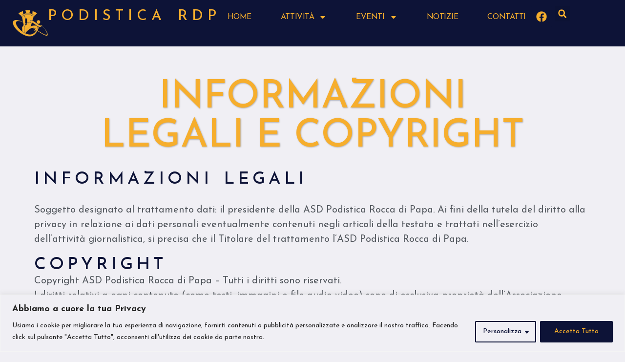

--- FILE ---
content_type: text/css
request_url: https://podisticardp.it/wp-content/uploads/elementor/css/post-11.css?ver=1740415947
body_size: 196
content:
.elementor-kit-11{--e-global-color-primary:#0D1337;--e-global-color-secondary:#F0EFF4;--e-global-color-text:#54595F;--e-global-color-accent:#F6AE2D;--e-global-typography-primary-font-family:"Josefin Sans";--e-global-typography-primary-font-size:80px;--e-global-typography-primary-font-weight:500;--e-global-typography-primary-text-transform:uppercase;--e-global-typography-primary-letter-spacing:20px;--e-global-typography-primary-word-spacing:10px;--e-global-typography-secondary-font-family:"Josefin Sans";--e-global-typography-secondary-font-weight:400;--e-global-typography-text-font-family:"Josefin Sans";--e-global-typography-text-font-size:20px;--e-global-typography-text-font-weight:400;--e-global-typography-accent-font-family:"Josefin Sans";--e-global-typography-accent-font-size:20px;--e-global-typography-accent-font-weight:500;background-color:var( --e-global-color-secondary );font-family:"Josefin Sans", Sans-serif;}.elementor-kit-11 e-page-transition{background-color:#FFBC7D;}.site-header{background-color:#0D1337;padding-inline-end:50px;padding-inline-start:50px;}.site-footer{background-color:var( --e-global-color-primary );}.elementor-kit-11 a{color:var( --e-global-color-accent );font-family:"Josefin Sans", Sans-serif;}.elementor-kit-11 a:hover{color:var( --e-global-color-accent );text-decoration:underline;}.elementor-section.elementor-section-boxed > .elementor-container{max-width:1140px;}.e-con{--container-max-width:1140px;}.elementor-widget:not(:last-child){margin-block-end:20px;}.elementor-element{--widgets-spacing:20px 20px;--widgets-spacing-row:20px;--widgets-spacing-column:20px;}{}h1.entry-title{display:var(--page-title-display);}.site-header .header-inner{width:1140px;max-width:100%;}.site-header .site-branding .site-logo img{width:72px;max-width:72px;}.site-header .site-navigation ul.menu li a{color:var( --e-global-color-accent );}.site-header .site-navigation-toggle .site-navigation-toggle-icon{color:var( --e-global-color-secondary );}.site-header .site-navigation .menu li{text-transform:uppercase;letter-spacing:3px;}.site-footer .copyright p{color:var( --e-global-color-secondary );}@media(max-width:1024px){.elementor-section.elementor-section-boxed > .elementor-container{max-width:1024px;}.e-con{--container-max-width:1024px;}}@media(max-width:767px){.elementor-section.elementor-section-boxed > .elementor-container{max-width:767px;}.e-con{--container-max-width:767px;}}

--- FILE ---
content_type: text/css
request_url: https://podisticardp.it/wp-content/uploads/elementor/css/post-441.css?ver=1740514758
body_size: 200
content:
.elementor-441 .elementor-element.elementor-element-99cbb70{--display:flex;--padding-top:65px;--padding-bottom:65px;--padding-left:0px;--padding-right:0px;}.elementor-441 .elementor-element.elementor-element-99cbb70:not(.elementor-motion-effects-element-type-background), .elementor-441 .elementor-element.elementor-element-99cbb70 > .elementor-motion-effects-container > .elementor-motion-effects-layer{background-color:var( --e-global-color-secondary );}.elementor-widget-heading .elementor-heading-title{font-family:var( --e-global-typography-primary-font-family ), Sans-serif;font-size:var( --e-global-typography-primary-font-size );font-weight:var( --e-global-typography-primary-font-weight );text-transform:var( --e-global-typography-primary-text-transform );letter-spacing:var( --e-global-typography-primary-letter-spacing );word-spacing:var( --e-global-typography-primary-word-spacing );color:var( --e-global-color-primary );}.elementor-441 .elementor-element.elementor-element-0b8892d > .elementor-widget-container{margin:0px 0px 30px 0px;}.elementor-441 .elementor-element.elementor-element-0b8892d{text-align:center;}.elementor-441 .elementor-element.elementor-element-0b8892d .elementor-heading-title{font-family:"Josefin Sans", Sans-serif;font-size:80px;font-weight:500;text-transform:uppercase;font-style:normal;text-decoration:none;line-height:1em;letter-spacing:0px;word-spacing:0em;text-shadow:1px 1px 3px rgba(0,0,0,0.3);color:var( --e-global-color-accent );}.elementor-441 .elementor-element.elementor-element-41f1483 .elementor-heading-title{font-family:"Josefin Sans", Sans-serif;font-size:35px;font-weight:500;text-transform:uppercase;letter-spacing:7px;word-spacing:5px;}.elementor-widget-text-editor{color:var( --e-global-color-text );font-family:var( --e-global-typography-text-font-family ), Sans-serif;font-size:var( --e-global-typography-text-font-size );font-weight:var( --e-global-typography-text-font-weight );}.elementor-widget-text-editor.elementor-drop-cap-view-stacked .elementor-drop-cap{background-color:var( --e-global-color-primary );}.elementor-widget-text-editor.elementor-drop-cap-view-framed .elementor-drop-cap, .elementor-widget-text-editor.elementor-drop-cap-view-default .elementor-drop-cap{color:var( --e-global-color-primary );border-color:var( --e-global-color-primary );}.elementor-441 .elementor-element.elementor-element-2495ba1 > .elementor-widget-container{margin:0px 0px 20px 0px;padding:0px 0px 0px 0px;}.elementor-441 .elementor-element.elementor-element-93e3078 .elementor-heading-title{font-family:"Josefin Sans", Sans-serif;font-size:35px;font-weight:500;text-transform:uppercase;letter-spacing:7px;word-spacing:5px;}.elementor-441 .elementor-element.elementor-element-955d1ab > .elementor-widget-container{margin:0px 0px 20px 0px;padding:0px 0px 0px 0px;}@media(max-width:1024px){.elementor-widget-heading .elementor-heading-title{font-size:var( --e-global-typography-primary-font-size );letter-spacing:var( --e-global-typography-primary-letter-spacing );word-spacing:var( --e-global-typography-primary-word-spacing );}.elementor-441 .elementor-element.elementor-element-0b8892d .elementor-heading-title{font-size:44px;line-height:1em;letter-spacing:0px;word-spacing:0em;}.elementor-widget-text-editor{font-size:var( --e-global-typography-text-font-size );}}@media(max-width:767px){.elementor-widget-heading .elementor-heading-title{font-size:var( --e-global-typography-primary-font-size );letter-spacing:var( --e-global-typography-primary-letter-spacing );word-spacing:var( --e-global-typography-primary-word-spacing );}.elementor-441 .elementor-element.elementor-element-0b8892d .elementor-heading-title{font-size:32px;}.elementor-widget-text-editor{font-size:var( --e-global-typography-text-font-size );}}

--- FILE ---
content_type: text/css
request_url: https://podisticardp.it/wp-content/uploads/elementor/css/post-349.css?ver=1740415947
body_size: 1383
content:
.elementor-349 .elementor-element.elementor-element-aa3e938{--display:flex;--flex-direction:row;--container-widget-width:initial;--container-widget-height:100%;--container-widget-flex-grow:1;--container-widget-align-self:stretch;--flex-wrap-mobile:wrap;--gap:0px 0px;--row-gap:0px;--column-gap:0px;--margin-top:0px;--margin-bottom:0px;--margin-left:0px;--margin-right:0px;--padding-top:1.5%;--padding-bottom:1.5%;--padding-left:2%;--padding-right:2%;}.elementor-349 .elementor-element.elementor-element-aa3e938:not(.elementor-motion-effects-element-type-background), .elementor-349 .elementor-element.elementor-element-aa3e938 > .elementor-motion-effects-container > .elementor-motion-effects-layer{background-color:var( --e-global-color-primary );}.elementor-349 .elementor-element.elementor-element-ebc8e91{--display:flex;--min-height:0px;--flex-direction:row;--container-widget-width:calc( ( 1 - var( --container-widget-flex-grow ) ) * 100% );--container-widget-height:100%;--container-widget-flex-grow:1;--container-widget-align-self:stretch;--flex-wrap-mobile:wrap;--align-items:center;--margin-top:0px;--margin-bottom:0px;--margin-left:0px;--margin-right:0px;--padding-top:0px;--padding-bottom:0px;--padding-left:0px;--padding-right:0px;}.elementor-349 .elementor-element.elementor-element-ebc8e91.e-con{--flex-grow:0;--flex-shrink:0;}.elementor-widget-theme-site-logo .widget-image-caption{color:var( --e-global-color-text );font-family:var( --e-global-typography-text-font-family ), Sans-serif;font-size:var( --e-global-typography-text-font-size );font-weight:var( --e-global-typography-text-font-weight );}.elementor-349 .elementor-element.elementor-element-70737b7 img{width:72px;height:100%;}.elementor-widget-theme-site-title .elementor-heading-title{font-family:var( --e-global-typography-primary-font-family ), Sans-serif;font-size:var( --e-global-typography-primary-font-size );font-weight:var( --e-global-typography-primary-font-weight );text-transform:var( --e-global-typography-primary-text-transform );letter-spacing:var( --e-global-typography-primary-letter-spacing );word-spacing:var( --e-global-typography-primary-word-spacing );color:var( --e-global-color-primary );}.elementor-349 .elementor-element.elementor-element-3a6f1f5 .elementor-heading-title{font-family:"Josefin Sans", Sans-serif;font-size:30px;font-weight:500;text-transform:uppercase;letter-spacing:9px;word-spacing:5px;color:var( --e-global-color-accent );}.elementor-349 .elementor-element.elementor-element-6e52fe3{--display:flex;--flex-direction:row;--container-widget-width:calc( ( 1 - var( --container-widget-flex-grow ) ) * 100% );--container-widget-height:100%;--container-widget-flex-grow:1;--container-widget-align-self:stretch;--flex-wrap-mobile:wrap;--justify-content:flex-end;--align-items:center;--margin-top:0px;--margin-bottom:0px;--margin-left:0px;--margin-right:0px;--padding-top:0px;--padding-bottom:0px;--padding-left:0px;--padding-right:0px;}.elementor-349 .elementor-element.elementor-element-6e52fe3.e-con{--flex-grow:0;--flex-shrink:0;}.elementor-widget-nav-menu .elementor-nav-menu .elementor-item{font-family:var( --e-global-typography-primary-font-family ), Sans-serif;font-size:var( --e-global-typography-primary-font-size );font-weight:var( --e-global-typography-primary-font-weight );text-transform:var( --e-global-typography-primary-text-transform );letter-spacing:var( --e-global-typography-primary-letter-spacing );word-spacing:var( --e-global-typography-primary-word-spacing );}.elementor-widget-nav-menu .elementor-nav-menu--main .elementor-item{color:var( --e-global-color-text );fill:var( --e-global-color-text );}.elementor-widget-nav-menu .elementor-nav-menu--main .elementor-item:hover,
					.elementor-widget-nav-menu .elementor-nav-menu--main .elementor-item.elementor-item-active,
					.elementor-widget-nav-menu .elementor-nav-menu--main .elementor-item.highlighted,
					.elementor-widget-nav-menu .elementor-nav-menu--main .elementor-item:focus{color:var( --e-global-color-accent );fill:var( --e-global-color-accent );}.elementor-widget-nav-menu .elementor-nav-menu--main:not(.e--pointer-framed) .elementor-item:before,
					.elementor-widget-nav-menu .elementor-nav-menu--main:not(.e--pointer-framed) .elementor-item:after{background-color:var( --e-global-color-accent );}.elementor-widget-nav-menu .e--pointer-framed .elementor-item:before,
					.elementor-widget-nav-menu .e--pointer-framed .elementor-item:after{border-color:var( --e-global-color-accent );}.elementor-widget-nav-menu{--e-nav-menu-divider-color:var( --e-global-color-text );}.elementor-widget-nav-menu .elementor-nav-menu--dropdown .elementor-item, .elementor-widget-nav-menu .elementor-nav-menu--dropdown  .elementor-sub-item{font-family:var( --e-global-typography-accent-font-family ), Sans-serif;font-size:var( --e-global-typography-accent-font-size );font-weight:var( --e-global-typography-accent-font-weight );}.elementor-349 .elementor-element.elementor-element-42a8820{width:auto;max-width:auto;--e-nav-menu-horizontal-menu-item-margin:calc( 40px / 2 );}.elementor-349 .elementor-element.elementor-element-42a8820 .elementor-menu-toggle{margin-left:auto;background-color:#FFFFFF00;border-width:0px;border-radius:0px;}.elementor-349 .elementor-element.elementor-element-42a8820 .elementor-nav-menu .elementor-item{font-family:"Josefin Sans", Sans-serif;font-size:16px;font-weight:400;text-transform:uppercase;font-style:normal;text-decoration:none;line-height:24px;letter-spacing:-0.45px;}.elementor-349 .elementor-element.elementor-element-42a8820 .elementor-nav-menu--main .elementor-item{color:var( --e-global-color-accent );fill:var( --e-global-color-accent );padding-left:10px;padding-right:10px;padding-top:4px;padding-bottom:4px;}.elementor-349 .elementor-element.elementor-element-42a8820 .elementor-nav-menu--main .elementor-item:hover,
					.elementor-349 .elementor-element.elementor-element-42a8820 .elementor-nav-menu--main .elementor-item.elementor-item-active,
					.elementor-349 .elementor-element.elementor-element-42a8820 .elementor-nav-menu--main .elementor-item.highlighted,
					.elementor-349 .elementor-element.elementor-element-42a8820 .elementor-nav-menu--main .elementor-item:focus{color:var( --e-global-color-primary );}.elementor-349 .elementor-element.elementor-element-42a8820 .elementor-nav-menu--main:not(.e--pointer-framed) .elementor-item:before,
					.elementor-349 .elementor-element.elementor-element-42a8820 .elementor-nav-menu--main:not(.e--pointer-framed) .elementor-item:after{background-color:var( --e-global-color-accent );}.elementor-349 .elementor-element.elementor-element-42a8820 .e--pointer-framed .elementor-item:before,
					.elementor-349 .elementor-element.elementor-element-42a8820 .e--pointer-framed .elementor-item:after{border-color:var( --e-global-color-accent );}.elementor-349 .elementor-element.elementor-element-42a8820 .elementor-nav-menu--main .elementor-item.elementor-item-active{color:var( --e-global-color-accent );}.elementor-349 .elementor-element.elementor-element-42a8820 .elementor-nav-menu--main:not(.e--pointer-framed) .elementor-item.elementor-item-active:before,
					.elementor-349 .elementor-element.elementor-element-42a8820 .elementor-nav-menu--main:not(.e--pointer-framed) .elementor-item.elementor-item-active:after{background-color:var( --e-global-color-primary );}.elementor-349 .elementor-element.elementor-element-42a8820 .e--pointer-framed .elementor-item.elementor-item-active:before,
					.elementor-349 .elementor-element.elementor-element-42a8820 .e--pointer-framed .elementor-item.elementor-item-active:after{border-color:var( --e-global-color-primary );}.elementor-349 .elementor-element.elementor-element-42a8820 .elementor-nav-menu--main:not(.elementor-nav-menu--layout-horizontal) .elementor-nav-menu > li:not(:last-child){margin-bottom:40px;}.elementor-349 .elementor-element.elementor-element-42a8820 .elementor-nav-menu--dropdown a, .elementor-349 .elementor-element.elementor-element-42a8820 .elementor-menu-toggle{color:var( --e-global-color-primary );}.elementor-349 .elementor-element.elementor-element-42a8820 .elementor-nav-menu--dropdown{background-color:var( --e-global-color-accent );}.elementor-349 .elementor-element.elementor-element-42a8820 .elementor-nav-menu--dropdown a:hover,
					.elementor-349 .elementor-element.elementor-element-42a8820 .elementor-nav-menu--dropdown a.elementor-item-active,
					.elementor-349 .elementor-element.elementor-element-42a8820 .elementor-nav-menu--dropdown a.highlighted,
					.elementor-349 .elementor-element.elementor-element-42a8820 .elementor-menu-toggle:hover{color:var( --e-global-color-secondary );}.elementor-349 .elementor-element.elementor-element-42a8820 .elementor-nav-menu--dropdown a:hover,
					.elementor-349 .elementor-element.elementor-element-42a8820 .elementor-nav-menu--dropdown a.elementor-item-active,
					.elementor-349 .elementor-element.elementor-element-42a8820 .elementor-nav-menu--dropdown a.highlighted{background-color:var( --e-global-color-primary );}.elementor-349 .elementor-element.elementor-element-42a8820 .elementor-nav-menu--dropdown .elementor-item, .elementor-349 .elementor-element.elementor-element-42a8820 .elementor-nav-menu--dropdown  .elementor-sub-item{font-family:"Josefin Sans", Sans-serif;font-size:16px;font-weight:400;text-transform:uppercase;font-style:normal;text-decoration:none;letter-spacing:1.53px;}.elementor-349 .elementor-element.elementor-element-42a8820 div.elementor-menu-toggle{color:var( --e-global-color-accent );}.elementor-349 .elementor-element.elementor-element-42a8820 div.elementor-menu-toggle svg{fill:var( --e-global-color-accent );}.elementor-349 .elementor-element.elementor-element-42a8820 div.elementor-menu-toggle:hover{color:var( --e-global-color-accent );}.elementor-349 .elementor-element.elementor-element-42a8820 div.elementor-menu-toggle:hover svg{fill:var( --e-global-color-accent );}.elementor-349 .elementor-element.elementor-element-f4285bc .elementor-repeater-item-7f7975a.elementor-social-icon{background-color:var( --e-global-color-primary );}.elementor-349 .elementor-element.elementor-element-f4285bc .elementor-repeater-item-7f7975a.elementor-social-icon i{color:var( --e-global-color-accent );}.elementor-349 .elementor-element.elementor-element-f4285bc .elementor-repeater-item-7f7975a.elementor-social-icon svg{fill:var( --e-global-color-accent );}.elementor-349 .elementor-element.elementor-element-f4285bc{--grid-template-columns:repeat(0, auto);--icon-size:22px;--grid-column-gap:5px;--grid-row-gap:0px;}.elementor-349 .elementor-element.elementor-element-f4285bc .elementor-widget-container{text-align:center;}.elementor-349 .elementor-element.elementor-element-f4285bc > .elementor-widget-container{margin:-7px 0px 0px 0px;}.elementor-349 .elementor-element.elementor-element-f4285bc .elementor-social-icon i{color:var( --e-global-color-accent );}.elementor-349 .elementor-element.elementor-element-f4285bc .elementor-social-icon svg{fill:var( --e-global-color-accent );}.elementor-widget-search-form input[type="search"].elementor-search-form__input{font-family:var( --e-global-typography-text-font-family ), Sans-serif;font-size:var( --e-global-typography-text-font-size );font-weight:var( --e-global-typography-text-font-weight );}.elementor-widget-search-form .elementor-search-form__input,
					.elementor-widget-search-form .elementor-search-form__icon,
					.elementor-widget-search-form .elementor-lightbox .dialog-lightbox-close-button,
					.elementor-widget-search-form .elementor-lightbox .dialog-lightbox-close-button:hover,
					.elementor-widget-search-form.elementor-search-form--skin-full_screen input[type="search"].elementor-search-form__input{color:var( --e-global-color-text );fill:var( --e-global-color-text );}.elementor-widget-search-form .elementor-search-form__submit{font-family:var( --e-global-typography-text-font-family ), Sans-serif;font-size:var( --e-global-typography-text-font-size );font-weight:var( --e-global-typography-text-font-weight );background-color:var( --e-global-color-secondary );}.elementor-349 .elementor-element.elementor-element-491a068 > .elementor-widget-container{margin:-7px 0px 0px 5px;}.elementor-349 .elementor-element.elementor-element-491a068 .elementor-search-form{text-align:center;}.elementor-349 .elementor-element.elementor-element-491a068 .elementor-search-form__toggle{--e-search-form-toggle-size:32px;--e-search-form-toggle-color:var( --e-global-color-accent );}.elementor-349 .elementor-element.elementor-element-491a068 input[type="search"].elementor-search-form__input{font-family:"Josefin Sans", Sans-serif;font-weight:400;}.elementor-349 .elementor-element.elementor-element-491a068 .elementor-search-form__input,
					.elementor-349 .elementor-element.elementor-element-491a068 .elementor-search-form__icon,
					.elementor-349 .elementor-element.elementor-element-491a068 .elementor-lightbox .dialog-lightbox-close-button,
					.elementor-349 .elementor-element.elementor-element-491a068 .elementor-lightbox .dialog-lightbox-close-button:hover,
					.elementor-349 .elementor-element.elementor-element-491a068.elementor-search-form--skin-full_screen input[type="search"].elementor-search-form__input{color:var( --e-global-color-secondary );fill:var( --e-global-color-secondary );}.elementor-theme-builder-content-area{height:400px;}.elementor-location-header:before, .elementor-location-footer:before{content:"";display:table;clear:both;}@media(max-width:1024px){.elementor-widget-theme-site-logo .widget-image-caption{font-size:var( --e-global-typography-text-font-size );}.elementor-widget-theme-site-title .elementor-heading-title{font-size:var( --e-global-typography-primary-font-size );letter-spacing:var( --e-global-typography-primary-letter-spacing );word-spacing:var( --e-global-typography-primary-word-spacing );}.elementor-349 .elementor-element.elementor-element-6e52fe3{--justify-content:flex-end;--align-items:center;--container-widget-width:calc( ( 1 - var( --container-widget-flex-grow ) ) * 100% );}.elementor-widget-nav-menu .elementor-nav-menu .elementor-item{font-size:var( --e-global-typography-primary-font-size );letter-spacing:var( --e-global-typography-primary-letter-spacing );word-spacing:var( --e-global-typography-primary-word-spacing );}.elementor-widget-nav-menu .elementor-nav-menu--dropdown .elementor-item, .elementor-widget-nav-menu .elementor-nav-menu--dropdown  .elementor-sub-item{font-size:var( --e-global-typography-accent-font-size );}.elementor-349 .elementor-element.elementor-element-42a8820 > .elementor-widget-container{margin:-5px 0px 0px 0px;}.elementor-349 .elementor-element.elementor-element-42a8820.elementor-element{--order:99999 /* order end hack */;}.elementor-349 .elementor-element.elementor-element-42a8820 .elementor-nav-menu--main .elementor-item{padding-top:4px;padding-bottom:4px;}.elementor-349 .elementor-element.elementor-element-42a8820{--e-nav-menu-horizontal-menu-item-margin:calc( 40px / 2 );}.elementor-349 .elementor-element.elementor-element-42a8820 .elementor-nav-menu--main:not(.elementor-nav-menu--layout-horizontal) .elementor-nav-menu > li:not(:last-child){margin-bottom:40px;}.elementor-349 .elementor-element.elementor-element-42a8820 .elementor-nav-menu--main > .elementor-nav-menu > li > .elementor-nav-menu--dropdown, .elementor-349 .elementor-element.elementor-element-42a8820 .elementor-nav-menu__container.elementor-nav-menu--dropdown{margin-top:22px !important;}.elementor-349 .elementor-element.elementor-element-42a8820 .elementor-menu-toggle{border-width:0px;border-radius:0px;}.elementor-349 .elementor-element.elementor-element-f4285bc > .elementor-widget-container{margin:0px 0px 0px 0px;}.elementor-349 .elementor-element.elementor-element-f4285bc{--icon-size:18px;}.elementor-widget-search-form input[type="search"].elementor-search-form__input{font-size:var( --e-global-typography-text-font-size );}.elementor-widget-search-form .elementor-search-form__submit{font-size:var( --e-global-typography-text-font-size );}.elementor-349 .elementor-element.elementor-element-491a068 > .elementor-widget-container{margin:0px 0px 0px 0px;}}@media(max-width:767px){.elementor-349 .elementor-element.elementor-element-aa3e938{--padding-top:2%;--padding-bottom:2%;--padding-left:3%;--padding-right:3%;}.elementor-349 .elementor-element.elementor-element-ebc8e91{--width:41%;}.elementor-widget-theme-site-logo .widget-image-caption{font-size:var( --e-global-typography-text-font-size );}.elementor-349 .elementor-element.elementor-element-70737b7 img{width:100%;height:48px;}.elementor-widget-theme-site-title .elementor-heading-title{font-size:var( --e-global-typography-primary-font-size );letter-spacing:var( --e-global-typography-primary-letter-spacing );word-spacing:var( --e-global-typography-primary-word-spacing );}.elementor-349 .elementor-element.elementor-element-6e52fe3{--width:59%;--justify-content:flex-end;--align-items:center;--container-widget-width:calc( ( 1 - var( --container-widget-flex-grow ) ) * 100% );}.elementor-widget-nav-menu .elementor-nav-menu .elementor-item{font-size:var( --e-global-typography-primary-font-size );letter-spacing:var( --e-global-typography-primary-letter-spacing );word-spacing:var( --e-global-typography-primary-word-spacing );}.elementor-widget-nav-menu .elementor-nav-menu--dropdown .elementor-item, .elementor-widget-nav-menu .elementor-nav-menu--dropdown  .elementor-sub-item{font-size:var( --e-global-typography-accent-font-size );}.elementor-349 .elementor-element.elementor-element-42a8820 > .elementor-widget-container{margin:-5px 0px 0px 0px;padding:0px 0px 0px 0px;}.elementor-349 .elementor-element.elementor-element-42a8820.elementor-element{--align-self:center;}.elementor-349 .elementor-element.elementor-element-42a8820 .elementor-nav-menu--main .elementor-item{padding-top:4px;padding-bottom:4px;}.elementor-349 .elementor-element.elementor-element-42a8820{--e-nav-menu-horizontal-menu-item-margin:calc( 40px / 2 );}.elementor-349 .elementor-element.elementor-element-42a8820 .elementor-nav-menu--main:not(.elementor-nav-menu--layout-horizontal) .elementor-nav-menu > li:not(:last-child){margin-bottom:40px;}.elementor-349 .elementor-element.elementor-element-42a8820 .elementor-nav-menu--main > .elementor-nav-menu > li > .elementor-nav-menu--dropdown, .elementor-349 .elementor-element.elementor-element-42a8820 .elementor-nav-menu__container.elementor-nav-menu--dropdown{margin-top:10px !important;}.elementor-349 .elementor-element.elementor-element-f4285bc{width:initial;max-width:initial;}.elementor-349 .elementor-element.elementor-element-f4285bc > .elementor-widget-container{margin:0px 0px 0px 0px;}.elementor-349 .elementor-element.elementor-element-f4285bc.elementor-element{--order:-99999 /* order start hack */;}.elementor-widget-search-form input[type="search"].elementor-search-form__input{font-size:var( --e-global-typography-text-font-size );}.elementor-widget-search-form .elementor-search-form__submit{font-size:var( --e-global-typography-text-font-size );}.elementor-349 .elementor-element.elementor-element-491a068 > .elementor-widget-container{margin:0px 0px 0px 0px;}}@media(min-width:768px){.elementor-349 .elementor-element.elementor-element-ebc8e91{--width:35%;}.elementor-349 .elementor-element.elementor-element-6e52fe3{--width:65%;}}

--- FILE ---
content_type: text/css
request_url: https://podisticardp.it/wp-content/uploads/elementor/css/post-466.css?ver=1740415947
body_size: 2107
content:
.elementor-466 .elementor-element.elementor-element-95c0a79{--display:flex;--flex-direction:row;--container-widget-width:calc( ( 1 - var( --container-widget-flex-grow ) ) * 100% );--container-widget-height:100%;--container-widget-flex-grow:1;--container-widget-align-self:stretch;--flex-wrap-mobile:wrap;--justify-content:space-between;--align-items:stretch;--gap:0px 0px;--row-gap:0px;--column-gap:0px;--padding-top:5%;--padding-bottom:1.5%;--padding-left:8%;--padding-right:8%;}.elementor-466 .elementor-element.elementor-element-95c0a79:not(.elementor-motion-effects-element-type-background), .elementor-466 .elementor-element.elementor-element-95c0a79 > .elementor-motion-effects-container > .elementor-motion-effects-layer{background-color:var( --e-global-color-primary );}.elementor-466 .elementor-element.elementor-element-256453c{--display:flex;--flex-direction:row;--container-widget-width:initial;--container-widget-height:100%;--container-widget-flex-grow:1;--container-widget-align-self:stretch;--flex-wrap-mobile:wrap;--margin-top:0px;--margin-bottom:0px;--margin-left:0px;--margin-right:0px;--padding-top:0px;--padding-bottom:0px;--padding-left:0px;--padding-right:0px;}.elementor-466 .elementor-element.elementor-element-256453c.e-con{--flex-grow:0;--flex-shrink:0;}.elementor-widget-theme-site-logo .widget-image-caption{color:var( --e-global-color-text );font-family:var( --e-global-typography-text-font-family ), Sans-serif;font-size:var( --e-global-typography-text-font-size );font-weight:var( --e-global-typography-text-font-weight );}.elementor-466 .elementor-element.elementor-element-da5f2cd{width:var( --container-widget-width, 33% );max-width:33%;--container-widget-width:33%;--container-widget-flex-grow:0;text-align:left;}.elementor-466 .elementor-element.elementor-element-da5f2cd > .elementor-widget-container{margin:0px 0px 0px 0px;padding:0px 0px 0px 0px;}.elementor-466 .elementor-element.elementor-element-da5f2cd.elementor-element{--align-self:flex-start;--order:-99999 /* order start hack */;}.elementor-466 .elementor-element.elementor-element-da5f2cd img{width:100%;}.elementor-466 .elementor-element.elementor-element-e5efd83{--display:flex;--flex-direction:column;--container-widget-width:100%;--container-widget-height:initial;--container-widget-flex-grow:0;--container-widget-align-self:initial;--flex-wrap-mobile:wrap;--margin-top:0px;--margin-bottom:0px;--margin-left:0px;--margin-right:0px;--padding-top:0px;--padding-bottom:0px;--padding-left:0px;--padding-right:0px;}.elementor-466 .elementor-element.elementor-element-3912480{--display:flex;--margin-top:7px;--margin-bottom:0px;--margin-left:0px;--margin-right:0px;}.elementor-widget-heading .elementor-heading-title{font-family:var( --e-global-typography-primary-font-family ), Sans-serif;font-size:var( --e-global-typography-primary-font-size );font-weight:var( --e-global-typography-primary-font-weight );text-transform:var( --e-global-typography-primary-text-transform );letter-spacing:var( --e-global-typography-primary-letter-spacing );word-spacing:var( --e-global-typography-primary-word-spacing );color:var( --e-global-color-primary );}.elementor-466 .elementor-element.elementor-element-b73c9ed > .elementor-widget-container{margin:0px 0px -12px 0px;}.elementor-466 .elementor-element.elementor-element-b73c9ed .elementor-heading-title{font-family:"Josefin Sans", Sans-serif;font-size:16px;font-weight:400;text-transform:uppercase;letter-spacing:0px;word-spacing:0px;color:var( --e-global-color-secondary );}.elementor-466 .elementor-element.elementor-element-529cb9b > .elementor-widget-container{margin:0px 0px -13px 0px;}.elementor-466 .elementor-element.elementor-element-529cb9b .elementor-heading-title{font-family:"Josefin Sans", Sans-serif;font-size:20px;font-weight:500;text-transform:uppercase;letter-spacing:0px;word-spacing:10px;color:var( --e-global-color-accent );}.elementor-466 .elementor-element.elementor-element-851620c .elementor-heading-title{font-family:"Josefin Sans", Sans-serif;font-size:16px;font-weight:400;text-transform:uppercase;letter-spacing:0px;word-spacing:0px;color:var( --e-global-color-secondary );}.elementor-466 .elementor-element.elementor-element-8a184cb{--display:flex;--align-items:center;--container-widget-width:calc( ( 1 - var( --container-widget-flex-grow ) ) * 100% );}.elementor-466 .elementor-element.elementor-element-72071ef{--display:flex;--flex-direction:column;--container-widget-width:calc( ( 1 - var( --container-widget-flex-grow ) ) * 100% );--container-widget-height:initial;--container-widget-flex-grow:0;--container-widget-align-self:initial;--flex-wrap-mobile:wrap;--align-items:flex-start;--gap:20px 20px;--row-gap:20px;--column-gap:20px;--padding-top:0px;--padding-bottom:0px;--padding-left:0px;--padding-right:0px;}.elementor-466 .elementor-element.elementor-element-fbfd520 .elementor-heading-title{font-family:"Josefin Sans", Sans-serif;font-size:22px;font-weight:400;text-transform:uppercase;font-style:normal;text-decoration:none;line-height:1.2em;letter-spacing:0px;color:var( --e-global-color-accent );}.elementor-widget-nav-menu .elementor-nav-menu .elementor-item{font-family:var( --e-global-typography-primary-font-family ), Sans-serif;font-size:var( --e-global-typography-primary-font-size );font-weight:var( --e-global-typography-primary-font-weight );text-transform:var( --e-global-typography-primary-text-transform );letter-spacing:var( --e-global-typography-primary-letter-spacing );word-spacing:var( --e-global-typography-primary-word-spacing );}.elementor-widget-nav-menu .elementor-nav-menu--main .elementor-item{color:var( --e-global-color-text );fill:var( --e-global-color-text );}.elementor-widget-nav-menu .elementor-nav-menu--main .elementor-item:hover,
					.elementor-widget-nav-menu .elementor-nav-menu--main .elementor-item.elementor-item-active,
					.elementor-widget-nav-menu .elementor-nav-menu--main .elementor-item.highlighted,
					.elementor-widget-nav-menu .elementor-nav-menu--main .elementor-item:focus{color:var( --e-global-color-accent );fill:var( --e-global-color-accent );}.elementor-widget-nav-menu .elementor-nav-menu--main:not(.e--pointer-framed) .elementor-item:before,
					.elementor-widget-nav-menu .elementor-nav-menu--main:not(.e--pointer-framed) .elementor-item:after{background-color:var( --e-global-color-accent );}.elementor-widget-nav-menu .e--pointer-framed .elementor-item:before,
					.elementor-widget-nav-menu .e--pointer-framed .elementor-item:after{border-color:var( --e-global-color-accent );}.elementor-widget-nav-menu{--e-nav-menu-divider-color:var( --e-global-color-text );}.elementor-widget-nav-menu .elementor-nav-menu--dropdown .elementor-item, .elementor-widget-nav-menu .elementor-nav-menu--dropdown  .elementor-sub-item{font-family:var( --e-global-typography-accent-font-family ), Sans-serif;font-size:var( --e-global-typography-accent-font-size );font-weight:var( --e-global-typography-accent-font-weight );}.elementor-466 .elementor-element.elementor-element-cb3d648 .elementor-nav-menu .elementor-item{font-family:"Josefin Sans", Sans-serif;font-size:16px;font-weight:300;text-transform:none;font-style:normal;text-decoration:none;line-height:1.5em;letter-spacing:0px;}.elementor-466 .elementor-element.elementor-element-cb3d648 .elementor-nav-menu--main .elementor-item{color:var( --e-global-color-secondary );fill:var( --e-global-color-secondary );padding-left:0px;padding-right:0px;padding-top:0px;padding-bottom:0px;}.elementor-466 .elementor-element.elementor-element-cb3d648 .elementor-nav-menu--main .elementor-item:hover,
					.elementor-466 .elementor-element.elementor-element-cb3d648 .elementor-nav-menu--main .elementor-item.elementor-item-active,
					.elementor-466 .elementor-element.elementor-element-cb3d648 .elementor-nav-menu--main .elementor-item.highlighted,
					.elementor-466 .elementor-element.elementor-element-cb3d648 .elementor-nav-menu--main .elementor-item:focus{color:var( --e-global-color-accent );fill:var( --e-global-color-accent );}.elementor-466 .elementor-element.elementor-element-cb3d648{--e-nav-menu-horizontal-menu-item-margin:calc( 10px / 2 );}.elementor-466 .elementor-element.elementor-element-cb3d648 .elementor-nav-menu--main:not(.elementor-nav-menu--layout-horizontal) .elementor-nav-menu > li:not(:last-child){margin-bottom:10px;}.elementor-466 .elementor-element.elementor-element-cb3d648 .elementor-nav-menu--dropdown a:hover,
					.elementor-466 .elementor-element.elementor-element-cb3d648 .elementor-nav-menu--dropdown a.elementor-item-active,
					.elementor-466 .elementor-element.elementor-element-cb3d648 .elementor-nav-menu--dropdown a.highlighted,
					.elementor-466 .elementor-element.elementor-element-cb3d648 .elementor-menu-toggle:hover{color:var( --e-global-color-primary );}.elementor-466 .elementor-element.elementor-element-cb3d648 .elementor-nav-menu--dropdown a:hover,
					.elementor-466 .elementor-element.elementor-element-cb3d648 .elementor-nav-menu--dropdown a.elementor-item-active,
					.elementor-466 .elementor-element.elementor-element-cb3d648 .elementor-nav-menu--dropdown a.highlighted{background-color:var( --e-global-color-accent );}.elementor-466 .elementor-element.elementor-element-cb3d648 .elementor-nav-menu--dropdown .elementor-item, .elementor-466 .elementor-element.elementor-element-cb3d648 .elementor-nav-menu--dropdown  .elementor-sub-item{font-family:"Poppins", Sans-serif;font-size:16px;font-weight:400;text-transform:capitalize;font-style:normal;text-decoration:none;letter-spacing:0px;}.elementor-466 .elementor-element.elementor-element-75b0e68{--display:flex;--align-items:flex-end;--container-widget-width:calc( ( 1 - var( --container-widget-flex-grow ) ) * 100% );--padding-top:0px;--padding-bottom:0px;--padding-left:0px;--padding-right:0px;}.elementor-466 .elementor-element.elementor-element-9106705{--display:flex;--flex-direction:column;--container-widget-width:calc( ( 1 - var( --container-widget-flex-grow ) ) * 100% );--container-widget-height:initial;--container-widget-flex-grow:0;--container-widget-align-self:initial;--flex-wrap-mobile:wrap;--align-items:flex-end;--gap:20px 20px;--row-gap:20px;--column-gap:20px;--padding-top:0px;--padding-bottom:0px;--padding-left:0px;--padding-right:0px;}.elementor-466 .elementor-element.elementor-element-4441e54 > .elementor-widget-container{margin:0px 0px 0px 0px;}.elementor-466 .elementor-element.elementor-element-4441e54 .elementor-heading-title{font-family:"Poppins", Sans-serif;font-size:22px;font-weight:400;text-transform:uppercase;font-style:normal;text-decoration:none;line-height:1.2em;letter-spacing:0px;color:var( --e-global-color-accent );}.elementor-widget-icon-list .elementor-icon-list-item:not(:last-child):after{border-color:var( --e-global-color-text );}.elementor-widget-icon-list .elementor-icon-list-icon i{color:var( --e-global-color-primary );}.elementor-widget-icon-list .elementor-icon-list-icon svg{fill:var( --e-global-color-primary );}.elementor-widget-icon-list .elementor-icon-list-item > .elementor-icon-list-text, .elementor-widget-icon-list .elementor-icon-list-item > a{font-family:var( --e-global-typography-text-font-family ), Sans-serif;font-size:var( --e-global-typography-text-font-size );font-weight:var( --e-global-typography-text-font-weight );}.elementor-widget-icon-list .elementor-icon-list-text{color:var( --e-global-color-secondary );}.elementor-466 .elementor-element.elementor-element-3609b5a > .elementor-widget-container{margin:0px 0px -16px 0px;}.elementor-466 .elementor-element.elementor-element-3609b5a .elementor-icon-list-items:not(.elementor-inline-items) .elementor-icon-list-item:not(:last-child){padding-bottom:calc(10px/2);}.elementor-466 .elementor-element.elementor-element-3609b5a .elementor-icon-list-items:not(.elementor-inline-items) .elementor-icon-list-item:not(:first-child){margin-top:calc(10px/2);}.elementor-466 .elementor-element.elementor-element-3609b5a .elementor-icon-list-items.elementor-inline-items .elementor-icon-list-item{margin-right:calc(10px/2);margin-left:calc(10px/2);}.elementor-466 .elementor-element.elementor-element-3609b5a .elementor-icon-list-items.elementor-inline-items{margin-right:calc(-10px/2);margin-left:calc(-10px/2);}body.rtl .elementor-466 .elementor-element.elementor-element-3609b5a .elementor-icon-list-items.elementor-inline-items .elementor-icon-list-item:after{left:calc(-10px/2);}body:not(.rtl) .elementor-466 .elementor-element.elementor-element-3609b5a .elementor-icon-list-items.elementor-inline-items .elementor-icon-list-item:after{right:calc(-10px/2);}.elementor-466 .elementor-element.elementor-element-3609b5a .elementor-icon-list-icon i{color:var( --e-global-color-accent );transition:color 0.3s;}.elementor-466 .elementor-element.elementor-element-3609b5a .elementor-icon-list-icon svg{fill:var( --e-global-color-accent );transition:fill 0.3s;}.elementor-466 .elementor-element.elementor-element-3609b5a{--e-icon-list-icon-size:14px;--e-icon-list-icon-align:center;--e-icon-list-icon-margin:0 calc(var(--e-icon-list-icon-size, 1em) * 0.125);--icon-vertical-align:center;--icon-vertical-offset:0px;}.elementor-466 .elementor-element.elementor-element-3609b5a .elementor-icon-list-item > .elementor-icon-list-text, .elementor-466 .elementor-element.elementor-element-3609b5a .elementor-icon-list-item > a{font-family:"Poppins", Sans-serif;font-size:16px;font-weight:300;text-transform:none;font-style:normal;text-decoration:none;line-height:1.5em;letter-spacing:0px;}.elementor-466 .elementor-element.elementor-element-3609b5a .elementor-icon-list-text{color:var( --e-global-color-secondary );transition:color 0.3s;}.elementor-466 .elementor-element.elementor-element-3609b5a .elementor-icon-list-item:hover .elementor-icon-list-text{color:var( --e-global-color-accent );}.elementor-466 .elementor-element.elementor-element-e7113ce{--grid-template-columns:repeat(0, auto);--icon-size:23px;--grid-column-gap:20px;--grid-row-gap:0px;}.elementor-466 .elementor-element.elementor-element-e7113ce .elementor-widget-container{text-align:left;}.elementor-466 .elementor-element.elementor-element-e7113ce > .elementor-widget-container{margin:10px 0px 0px 0px;padding:0px 0px 0px 0px;}.elementor-466 .elementor-element.elementor-element-e7113ce .elementor-social-icon{background-color:#02010100;--icon-padding:0em;}.elementor-466 .elementor-element.elementor-element-e7113ce .elementor-social-icon i{color:var( --e-global-color-secondary );}.elementor-466 .elementor-element.elementor-element-e7113ce .elementor-social-icon svg{fill:var( --e-global-color-secondary );}.elementor-466 .elementor-element.elementor-element-e7113ce .elementor-social-icon:hover i{color:var( --e-global-color-accent );}.elementor-466 .elementor-element.elementor-element-e7113ce .elementor-social-icon:hover svg{fill:var( --e-global-color-accent );}.elementor-466 .elementor-element.elementor-element-4d6e072{--display:flex;--min-height:45px;--flex-direction:column;--container-widget-width:calc( ( 1 - var( --container-widget-flex-grow ) ) * 100% );--container-widget-height:initial;--container-widget-flex-grow:0;--container-widget-align-self:initial;--flex-wrap-mobile:wrap;--justify-content:center;--align-items:stretch;--gap:0px 0px;--row-gap:0px;--column-gap:0px;--padding-top:0%;--padding-bottom:0%;--padding-left:8%;--padding-right:8%;}.elementor-466 .elementor-element.elementor-element-4d6e072:not(.elementor-motion-effects-element-type-background), .elementor-466 .elementor-element.elementor-element-4d6e072 > .elementor-motion-effects-container > .elementor-motion-effects-layer{background-color:var( --e-global-color-primary );}.elementor-widget-text-editor{color:var( --e-global-color-text );font-family:var( --e-global-typography-text-font-family ), Sans-serif;font-size:var( --e-global-typography-text-font-size );font-weight:var( --e-global-typography-text-font-weight );}.elementor-widget-text-editor.elementor-drop-cap-view-stacked .elementor-drop-cap{background-color:var( --e-global-color-primary );}.elementor-widget-text-editor.elementor-drop-cap-view-framed .elementor-drop-cap, .elementor-widget-text-editor.elementor-drop-cap-view-default .elementor-drop-cap{color:var( --e-global-color-primary );border-color:var( --e-global-color-primary );}.elementor-466 .elementor-element.elementor-element-19f5ea0 > .elementor-widget-container{margin:0px 0px -12px 0px;}.elementor-466 .elementor-element.elementor-element-19f5ea0{text-align:center;color:var( --e-global-color-secondary );font-family:"Josefin Sans", Sans-serif;font-size:18px;font-weight:300;word-spacing:9px;}.elementor-466 .elementor-element.elementor-element-a762ae0 > .elementor-widget-container{padding:0px 0px 24px 0px;}.elementor-466 .elementor-element.elementor-element-a762ae0{text-align:center;}.elementor-466 .elementor-element.elementor-element-a762ae0 .elementor-heading-title{font-family:"Josefin Sans", Sans-serif;font-size:16px;font-weight:300;text-transform:none;font-style:normal;text-decoration:none;line-height:1.5em;letter-spacing:0px;color:var( --e-global-color-secondary );}.elementor-theme-builder-content-area{height:400px;}.elementor-location-header:before, .elementor-location-footer:before{content:"";display:table;clear:both;}@media(max-width:1024px){.elementor-466 .elementor-element.elementor-element-95c0a79{--flex-direction:row;--container-widget-width:calc( ( 1 - var( --container-widget-flex-grow ) ) * 100% );--container-widget-height:100%;--container-widget-flex-grow:1;--container-widget-align-self:stretch;--flex-wrap-mobile:wrap;--justify-content:space-between;--align-items:stretch;--flex-wrap:wrap;--padding-top:5%;--padding-bottom:2%;--padding-left:5%;--padding-right:5%;}.elementor-466 .elementor-element.elementor-element-256453c{--flex-direction:column;--container-widget-width:calc( ( 1 - var( --container-widget-flex-grow ) ) * 100% );--container-widget-height:initial;--container-widget-flex-grow:0;--container-widget-align-self:initial;--flex-wrap-mobile:wrap;--justify-content:center;--align-items:center;}.elementor-widget-theme-site-logo .widget-image-caption{font-size:var( --e-global-typography-text-font-size );}.elementor-466 .elementor-element.elementor-element-da5f2cd{--container-widget-width:20%;--container-widget-flex-grow:0;width:var( --container-widget-width, 20% );max-width:20%;}.elementor-466 .elementor-element.elementor-element-da5f2cd.elementor-element{--align-self:center;}.elementor-466 .elementor-element.elementor-element-e5efd83{--margin-top:0px;--margin-bottom:0px;--margin-left:0px;--margin-right:0px;--padding-top:0px;--padding-bottom:0px;--padding-left:0px;--padding-right:0px;}.elementor-466 .elementor-element.elementor-element-3912480{--align-items:center;--container-widget-width:calc( ( 1 - var( --container-widget-flex-grow ) ) * 100% );--margin-top:0px;--margin-bottom:0px;--margin-left:0px;--margin-right:0px;--padding-top:0px;--padding-bottom:0px;--padding-left:0px;--padding-right:0px;}.elementor-widget-heading .elementor-heading-title{font-size:var( --e-global-typography-primary-font-size );letter-spacing:var( --e-global-typography-primary-letter-spacing );word-spacing:var( --e-global-typography-primary-word-spacing );}.elementor-466 .elementor-element.elementor-element-529cb9b > .elementor-widget-container{padding:0px 0px 0px 0px;}.elementor-466 .elementor-element.elementor-element-8a184cb{--flex-direction:row;--container-widget-width:calc( ( 1 - var( --container-widget-flex-grow ) ) * 100% );--container-widget-height:100%;--container-widget-flex-grow:1;--container-widget-align-self:stretch;--flex-wrap-mobile:wrap;--justify-content:flex-start;--align-items:flex-start;--margin-top:4%;--margin-bottom:4%;--margin-left:0%;--margin-right:0%;--padding-top:0%;--padding-bottom:0%;--padding-left:5%;--padding-right:0%;}.elementor-466 .elementor-element.elementor-element-72071ef{--align-items:flex-start;--container-widget-width:calc( ( 1 - var( --container-widget-flex-grow ) ) * 100% );--margin-top:2%;--margin-bottom:2%;--margin-left:0%;--margin-right:0%;}.elementor-466 .elementor-element.elementor-element-72071ef.e-con{--flex-grow:1;--flex-shrink:0;}.elementor-widget-nav-menu .elementor-nav-menu .elementor-item{font-size:var( --e-global-typography-primary-font-size );letter-spacing:var( --e-global-typography-primary-letter-spacing );word-spacing:var( --e-global-typography-primary-word-spacing );}.elementor-widget-nav-menu .elementor-nav-menu--dropdown .elementor-item, .elementor-widget-nav-menu .elementor-nav-menu--dropdown  .elementor-sub-item{font-size:var( --e-global-typography-accent-font-size );}.elementor-466 .elementor-element.elementor-element-cb3d648.elementor-element{--align-self:flex-start;}.elementor-466 .elementor-element.elementor-element-cb3d648 .elementor-nav-menu .elementor-item{font-size:14px;}.elementor-466 .elementor-element.elementor-element-cb3d648 .elementor-nav-menu--dropdown .elementor-item, .elementor-466 .elementor-element.elementor-element-cb3d648 .elementor-nav-menu--dropdown  .elementor-sub-item{font-size:14px;}.elementor-466 .elementor-element.elementor-element-75b0e68{--justify-content:flex-start;--align-items:flex-start;--container-widget-width:calc( ( 1 - var( --container-widget-flex-grow ) ) * 100% );--margin-top:4%;--margin-bottom:04%;--margin-left:0%;--margin-right:0%;}.elementor-466 .elementor-element.elementor-element-9106705{--align-items:flex-end;--container-widget-width:calc( ( 1 - var( --container-widget-flex-grow ) ) * 100% );--margin-top:0%;--margin-bottom:0%;--margin-left:0%;--margin-right:0%;--padding-top:0%;--padding-bottom:0%;--padding-left:0%;--padding-right:5%;}.elementor-466 .elementor-element.elementor-element-4441e54{width:100%;max-width:100%;text-align:right;}.elementor-widget-icon-list .elementor-icon-list-item > .elementor-icon-list-text, .elementor-widget-icon-list .elementor-icon-list-item > a{font-size:var( --e-global-typography-text-font-size );}.elementor-466 .elementor-element.elementor-element-3609b5a .elementor-icon-list-item > .elementor-icon-list-text, .elementor-466 .elementor-element.elementor-element-3609b5a .elementor-icon-list-item > a{font-size:14px;}.elementor-466 .elementor-element.elementor-element-e7113ce{--icon-size:18px;}.elementor-466 .elementor-element.elementor-element-4d6e072{--padding-top:0%;--padding-bottom:0%;--padding-left:5%;--padding-right:5%;}.elementor-widget-text-editor{font-size:var( --e-global-typography-text-font-size );}.elementor-466 .elementor-element.elementor-element-a762ae0 .elementor-heading-title{font-size:14px;}}@media(max-width:767px){.elementor-466 .elementor-element.elementor-element-95c0a79{--padding-top:15%;--padding-bottom:0%;--padding-left:5%;--padding-right:5%;}.elementor-widget-theme-site-logo .widget-image-caption{font-size:var( --e-global-typography-text-font-size );}.elementor-widget-heading .elementor-heading-title{font-size:var( --e-global-typography-primary-font-size );letter-spacing:var( --e-global-typography-primary-letter-spacing );word-spacing:var( --e-global-typography-primary-word-spacing );}.elementor-466 .elementor-element.elementor-element-b73c9ed{text-align:center;}.elementor-466 .elementor-element.elementor-element-529cb9b{text-align:center;}.elementor-466 .elementor-element.elementor-element-851620c{text-align:center;}.elementor-466 .elementor-element.elementor-element-8a184cb{--margin-top:8%;--margin-bottom:4%;--margin-left:0%;--margin-right:0%;--padding-top:0%;--padding-bottom:0%;--padding-left:0%;--padding-right:0%;}.elementor-466 .elementor-element.elementor-element-72071ef{--justify-content:center;--align-items:center;--container-widget-width:calc( ( 1 - var( --container-widget-flex-grow ) ) * 100% );--margin-top:0%;--margin-bottom:0%;--margin-left:0%;--margin-right:0%;--padding-top:0px;--padding-bottom:0px;--padding-left:0px;--padding-right:0px;}.elementor-466 .elementor-element.elementor-element-fbfd520 .elementor-heading-title{font-size:18px;}.elementor-widget-nav-menu .elementor-nav-menu .elementor-item{font-size:var( --e-global-typography-primary-font-size );letter-spacing:var( --e-global-typography-primary-letter-spacing );word-spacing:var( --e-global-typography-primary-word-spacing );}.elementor-widget-nav-menu .elementor-nav-menu--dropdown .elementor-item, .elementor-widget-nav-menu .elementor-nav-menu--dropdown  .elementor-sub-item{font-size:var( --e-global-typography-accent-font-size );}.elementor-466 .elementor-element.elementor-element-cb3d648.elementor-element{--align-self:center;}.elementor-466 .elementor-element.elementor-element-cb3d648{--e-nav-menu-horizontal-menu-item-margin:calc( 8px / 2 );}.elementor-466 .elementor-element.elementor-element-cb3d648 .elementor-nav-menu--main:not(.elementor-nav-menu--layout-horizontal) .elementor-nav-menu > li:not(:last-child){margin-bottom:8px;}.elementor-466 .elementor-element.elementor-element-75b0e68{--margin-top:4%;--margin-bottom:8%;--margin-left:0%;--margin-right:0%;--padding-top:0px;--padding-bottom:0px;--padding-left:0px;--padding-right:0px;}.elementor-466 .elementor-element.elementor-element-9106705{--align-items:center;--container-widget-width:calc( ( 1 - var( --container-widget-flex-grow ) ) * 100% );--margin-top:0%;--margin-bottom:0%;--margin-left:0%;--margin-right:0%;--padding-top:0px;--padding-bottom:0px;--padding-left:0px;--padding-right:0px;}.elementor-466 .elementor-element.elementor-element-9106705.e-con{--order:-99999 /* order start hack */;}.elementor-466 .elementor-element.elementor-element-4441e54{text-align:center;}.elementor-466 .elementor-element.elementor-element-4441e54 .elementor-heading-title{font-size:18px;}.elementor-widget-icon-list .elementor-icon-list-item > .elementor-icon-list-text, .elementor-widget-icon-list .elementor-icon-list-item > a{font-size:var( --e-global-typography-text-font-size );}.elementor-466 .elementor-element.elementor-element-3609b5a{width:100%;max-width:100%;}.elementor-466 .elementor-element.elementor-element-3609b5a > .elementor-widget-container{margin:0px 0px 0px 0px;}.elementor-466 .elementor-element.elementor-element-3609b5a.elementor-element{--align-self:center;}.elementor-466 .elementor-element.elementor-element-3609b5a .elementor-icon-list-items:not(.elementor-inline-items) .elementor-icon-list-item:not(:last-child){padding-bottom:calc(8px/2);}.elementor-466 .elementor-element.elementor-element-3609b5a .elementor-icon-list-items:not(.elementor-inline-items) .elementor-icon-list-item:not(:first-child){margin-top:calc(8px/2);}.elementor-466 .elementor-element.elementor-element-3609b5a .elementor-icon-list-items.elementor-inline-items .elementor-icon-list-item{margin-right:calc(8px/2);margin-left:calc(8px/2);}.elementor-466 .elementor-element.elementor-element-3609b5a .elementor-icon-list-items.elementor-inline-items{margin-right:calc(-8px/2);margin-left:calc(-8px/2);}body.rtl .elementor-466 .elementor-element.elementor-element-3609b5a .elementor-icon-list-items.elementor-inline-items .elementor-icon-list-item:after{left:calc(-8px/2);}body:not(.rtl) .elementor-466 .elementor-element.elementor-element-3609b5a .elementor-icon-list-items.elementor-inline-items .elementor-icon-list-item:after{right:calc(-8px/2);}.elementor-466 .elementor-element.elementor-element-e7113ce .elementor-widget-container{text-align:center;}.elementor-466 .elementor-element.elementor-element-e7113ce > .elementor-widget-container{margin:0px 0px 0px 0px;}.elementor-466 .elementor-element.elementor-element-e7113ce{--icon-size:22px;}.elementor-widget-text-editor{font-size:var( --e-global-typography-text-font-size );}}@media(min-width:768px){.elementor-466 .elementor-element.elementor-element-256453c{--width:39.495%;}.elementor-466 .elementor-element.elementor-element-9106705{--width:100%;}}@media(max-width:1024px) and (min-width:768px){.elementor-466 .elementor-element.elementor-element-256453c{--width:100%;}.elementor-466 .elementor-element.elementor-element-3912480{--content-width:100%;}.elementor-466 .elementor-element.elementor-element-8a184cb{--width:43%;}.elementor-466 .elementor-element.elementor-element-75b0e68{--width:50%;}.elementor-466 .elementor-element.elementor-element-9106705{--width:100%;}}

--- FILE ---
content_type: text/css
request_url: https://podisticardp.it/wp-content/uploads/elementor/css/post-744.css?ver=1740415947
body_size: 1195
content:
.elementor-744 .elementor-element.elementor-element-4048f86{--display:flex;--margin-top:0px;--margin-bottom:0px;--margin-left:0px;--margin-right:0px;--padding-top:65px;--padding-bottom:0px;--padding-left:0px;--padding-right:0px;}.elementor-744 .elementor-element.elementor-element-4048f86 > .elementor-shape-top .elementor-shape-fill, .elementor-744 .elementor-element.elementor-element-4048f86 > .e-con-inner > .elementor-shape-top .elementor-shape-fill{fill:var( --e-global-color-primary );}.elementor-744 .elementor-element.elementor-element-4048f86 > .elementor-shape-top svg, .elementor-744 .elementor-element.elementor-element-4048f86 > .e-con-inner > .elementor-shape-top svg{width:calc(128% + 1.3px);height:35px;}.elementor-widget-theme-post-title .elementor-heading-title{font-family:var( --e-global-typography-primary-font-family ), Sans-serif;font-size:var( --e-global-typography-primary-font-size );font-weight:var( --e-global-typography-primary-font-weight );text-transform:var( --e-global-typography-primary-text-transform );letter-spacing:var( --e-global-typography-primary-letter-spacing );word-spacing:var( --e-global-typography-primary-word-spacing );color:var( --e-global-color-primary );}.elementor-744 .elementor-element.elementor-element-9c5cfbd > .elementor-widget-container{border-style:solid;border-width:0px 0px 03px 0px;border-color:var( --e-global-color-accent );}.elementor-744 .elementor-element.elementor-element-9c5cfbd .elementor-heading-title{font-family:"Josefin Sans", Sans-serif;font-size:60px;font-weight:500;text-transform:uppercase;letter-spacing:15px;word-spacing:5px;text-shadow:1px 1px 2px rgba(138, 108.99999999999999, 26.999999999999996, 0.78);color:var( --e-global-color-accent );}.elementor-744 .elementor-element.elementor-element-9ee7de6{--display:flex;}.elementor-widget-post-info .elementor-icon-list-item:not(:last-child):after{border-color:var( --e-global-color-text );}.elementor-widget-post-info .elementor-icon-list-icon i{color:var( --e-global-color-primary );}.elementor-widget-post-info .elementor-icon-list-icon svg{fill:var( --e-global-color-primary );}.elementor-widget-post-info .elementor-icon-list-text, .elementor-widget-post-info .elementor-icon-list-text a{color:var( --e-global-color-secondary );}.elementor-widget-post-info .elementor-icon-list-item{font-family:var( --e-global-typography-text-font-family ), Sans-serif;font-size:var( --e-global-typography-text-font-size );font-weight:var( --e-global-typography-text-font-weight );}.elementor-744 .elementor-element.elementor-element-ab0b400 > .elementor-widget-container{margin:0px 0px 25px 0px;}.elementor-744 .elementor-element.elementor-element-ab0b400 .elementor-icon-list-icon{width:14px;}.elementor-744 .elementor-element.elementor-element-ab0b400 .elementor-icon-list-icon i{font-size:14px;}.elementor-744 .elementor-element.elementor-element-ab0b400 .elementor-icon-list-icon svg{--e-icon-list-icon-size:14px;}.elementor-744 .elementor-element.elementor-element-ab0b400 .elementor-icon-list-text, .elementor-744 .elementor-element.elementor-element-ab0b400 .elementor-icon-list-text a{color:var( --e-global-color-text );}.elementor-744 .elementor-element.elementor-element-5587cce{--display:flex;}.elementor-widget-theme-post-featured-image .widget-image-caption{color:var( --e-global-color-text );font-family:var( --e-global-typography-text-font-family ), Sans-serif;font-size:var( --e-global-typography-text-font-size );font-weight:var( --e-global-typography-text-font-weight );}.elementor-744 .elementor-element.elementor-element-d9ff817 > .elementor-widget-container{margin:0px 0px 025px 0px;}.elementor-744 .elementor-element.elementor-element-1776be2{--display:flex;}.elementor-widget-theme-post-content{color:var( --e-global-color-text );font-family:var( --e-global-typography-text-font-family ), Sans-serif;font-size:var( --e-global-typography-text-font-size );font-weight:var( --e-global-typography-text-font-weight );}.elementor-744 .elementor-element.elementor-element-f195866{--display:flex;--margin-top:20px;--margin-bottom:35px;--margin-left:0px;--margin-right:0px;--padding-top:0px;--padding-bottom:0px;--padding-left:0px;--padding-right:0px;}.elementor-744 .elementor-element.elementor-element-ef7acf9{--display:flex;--flex-direction:row;--container-widget-width:calc( ( 1 - var( --container-widget-flex-grow ) ) * 100% );--container-widget-height:100%;--container-widget-flex-grow:1;--container-widget-align-self:stretch;--flex-wrap-mobile:wrap;--justify-content:flex-end;--align-items:stretch;--gap:30px 30px;--row-gap:30px;--column-gap:30px;--padding-top:0px;--padding-bottom:0px;--padding-left:0px;--padding-right:0px;}.elementor-widget-heading .elementor-heading-title{font-family:var( --e-global-typography-primary-font-family ), Sans-serif;font-size:var( --e-global-typography-primary-font-size );font-weight:var( --e-global-typography-primary-font-weight );text-transform:var( --e-global-typography-primary-text-transform );letter-spacing:var( --e-global-typography-primary-letter-spacing );word-spacing:var( --e-global-typography-primary-word-spacing );color:var( --e-global-color-primary );}.elementor-744 .elementor-element.elementor-element-2809d2a .elementor-heading-title{font-family:"Poppins", Sans-serif;font-size:16px;font-weight:300;text-transform:none;font-style:normal;text-decoration:none;line-height:1.5em;letter-spacing:0px;word-spacing:0em;color:var( --e-global-color-primary );}.elementor-744 .elementor-element.elementor-element-867c688 > .elementor-widget-container{padding:0px 0px 0px 0px;}.elementor-744 .elementor-element.elementor-element-867c688{--grid-side-margin:22px;--grid-column-gap:22px;--grid-row-gap:10px;--grid-bottom-margin:10px;--e-share-buttons-primary-color:#02010100;--e-share-buttons-secondary-color:var( --e-global-color-primary );}.elementor-744 .elementor-element.elementor-element-867c688 .elementor-share-btn{font-size:calc(0.5px * 10);}.elementor-744 .elementor-element.elementor-element-867c688 .elementor-share-btn__icon{--e-share-buttons-icon-size:22px;}.elementor-744 .elementor-element.elementor-element-867c688 .elementor-share-btn:hover{--e-share-buttons-primary-color:var( --e-global-color-secondary );--e-share-buttons-secondary-color:var( --e-global-color-accent );}.elementor-744 .elementor-element.elementor-element-8aed8d4{--display:flex;--padding-top:0px;--padding-bottom:100px;--padding-left:0px;--padding-right:0px;}.elementor-744 .elementor-element.elementor-element-8aed8d4 > .elementor-shape-bottom .elementor-shape-fill, .elementor-744 .elementor-element.elementor-element-8aed8d4 > .e-con-inner > .elementor-shape-bottom .elementor-shape-fill{fill:var( --e-global-color-primary );}.elementor-744 .elementor-element.elementor-element-8aed8d4 > .elementor-shape-bottom svg, .elementor-744 .elementor-element.elementor-element-8aed8d4 > .e-con-inner > .elementor-shape-bottom svg{width:calc(128% + 1.3px);height:35px;}.elementor-744 .elementor-element.elementor-element-7e3be63 > .elementor-widget-container{margin:0px 0px 0px 0px;border-style:solid;border-width:0px 0px 03px 0px;border-color:var( --e-global-color-accent );}.elementor-744 .elementor-element.elementor-element-7e3be63 .elementor-heading-title{font-family:"Josefin Sans", Sans-serif;font-size:50px;font-weight:500;text-transform:uppercase;letter-spacing:15px;word-spacing:5px;text-shadow:1px 1px 2px rgba(138, 108.99999999999999, 26.999999999999996, 0.78);color:var( --e-global-color-accent );}.elementor-widget-posts .elementor-button{background-color:var( --e-global-color-accent );font-family:var( --e-global-typography-accent-font-family ), Sans-serif;font-size:var( --e-global-typography-accent-font-size );font-weight:var( --e-global-typography-accent-font-weight );}.elementor-widget-posts .elementor-post__title, .elementor-widget-posts .elementor-post__title a{color:var( --e-global-color-secondary );font-family:var( --e-global-typography-primary-font-family ), Sans-serif;font-size:var( --e-global-typography-primary-font-size );font-weight:var( --e-global-typography-primary-font-weight );text-transform:var( --e-global-typography-primary-text-transform );letter-spacing:var( --e-global-typography-primary-letter-spacing );word-spacing:var( --e-global-typography-primary-word-spacing );}.elementor-widget-posts .elementor-post__meta-data{font-family:var( --e-global-typography-secondary-font-family ), Sans-serif;font-weight:var( --e-global-typography-secondary-font-weight );}.elementor-widget-posts .elementor-post__excerpt p{font-family:var( --e-global-typography-text-font-family ), Sans-serif;font-size:var( --e-global-typography-text-font-size );font-weight:var( --e-global-typography-text-font-weight );}.elementor-widget-posts .elementor-post__read-more{color:var( --e-global-color-accent );}.elementor-widget-posts a.elementor-post__read-more{font-family:var( --e-global-typography-accent-font-family ), Sans-serif;font-size:var( --e-global-typography-accent-font-size );font-weight:var( --e-global-typography-accent-font-weight );}.elementor-widget-posts .elementor-post__card .elementor-post__badge{background-color:var( --e-global-color-accent );font-family:var( --e-global-typography-accent-font-family ), Sans-serif;font-weight:var( --e-global-typography-accent-font-weight );}.elementor-widget-posts .elementor-pagination{font-family:var( --e-global-typography-secondary-font-family ), Sans-serif;font-weight:var( --e-global-typography-secondary-font-weight );}.elementor-widget-posts .e-load-more-message{font-family:var( --e-global-typography-secondary-font-family ), Sans-serif;font-weight:var( --e-global-typography-secondary-font-weight );}.elementor-744 .elementor-element.elementor-element-a4d6777{--grid-row-gap:35px;--grid-column-gap:30px;}.elementor-744 .elementor-element.elementor-element-a4d6777 .elementor-posts-container .elementor-post__thumbnail{padding-bottom:calc( 0.66 * 100% );}.elementor-744 .elementor-element.elementor-element-a4d6777:after{content:"0.66";}.elementor-744 .elementor-element.elementor-element-a4d6777 .elementor-post__thumbnail__link{width:100%;}.elementor-744 .elementor-element.elementor-element-a4d6777 .elementor-post__meta-data span + span:before{content:"•";}.elementor-744 .elementor-element.elementor-element-a4d6777 .elementor-post__text{margin-top:20px;}.elementor-744 .elementor-element.elementor-element-a4d6777 .elementor-post__title, .elementor-744 .elementor-element.elementor-element-a4d6777 .elementor-post__title a{color:var( --e-global-color-accent );font-family:"Josefin Sans", Sans-serif;font-size:26px;font-weight:500;text-transform:uppercase;letter-spacing:5px;word-spacing:5px;}@media(max-width:1024px){.elementor-744 .elementor-element.elementor-element-4048f86{--padding-top:65px;--padding-bottom:0px;--padding-left:10px;--padding-right:10px;}.elementor-widget-theme-post-title .elementor-heading-title{font-size:var( --e-global-typography-primary-font-size );letter-spacing:var( --e-global-typography-primary-letter-spacing );word-spacing:var( --e-global-typography-primary-word-spacing );}.elementor-widget-post-info .elementor-icon-list-item{font-size:var( --e-global-typography-text-font-size );}.elementor-widget-theme-post-featured-image .widget-image-caption{font-size:var( --e-global-typography-text-font-size );}.elementor-widget-theme-post-content{font-size:var( --e-global-typography-text-font-size );}.elementor-744 .elementor-element.elementor-element-f195866{--padding-top:0px;--padding-bottom:0px;--padding-left:10px;--padding-right:10px;}.elementor-widget-heading .elementor-heading-title{font-size:var( --e-global-typography-primary-font-size );letter-spacing:var( --e-global-typography-primary-letter-spacing );word-spacing:var( --e-global-typography-primary-word-spacing );}.elementor-744 .elementor-element.elementor-element-2809d2a .elementor-heading-title{font-size:14px;} .elementor-744 .elementor-element.elementor-element-867c688{--grid-side-margin:16px;--grid-column-gap:16px;--grid-row-gap:10px;--grid-bottom-margin:10px;}.elementor-744 .elementor-element.elementor-element-8aed8d4{--padding-top:0px;--padding-bottom:100px;--padding-left:10px;--padding-right:10px;}.elementor-widget-posts .elementor-post__title, .elementor-widget-posts .elementor-post__title a{font-size:var( --e-global-typography-primary-font-size );letter-spacing:var( --e-global-typography-primary-letter-spacing );word-spacing:var( --e-global-typography-primary-word-spacing );}.elementor-widget-posts .elementor-post__excerpt p{font-size:var( --e-global-typography-text-font-size );}.elementor-widget-posts a.elementor-post__read-more{font-size:var( --e-global-typography-accent-font-size );}.elementor-widget-posts .elementor-button{font-size:var( --e-global-typography-accent-font-size );}}@media(max-width:767px){.elementor-widget-theme-post-title .elementor-heading-title{font-size:var( --e-global-typography-primary-font-size );letter-spacing:var( --e-global-typography-primary-letter-spacing );word-spacing:var( --e-global-typography-primary-word-spacing );}.elementor-744 .elementor-element.elementor-element-9c5cfbd .elementor-heading-title{font-size:40px;letter-spacing:5px;}.elementor-widget-post-info .elementor-icon-list-item{font-size:var( --e-global-typography-text-font-size );}.elementor-widget-theme-post-featured-image .widget-image-caption{font-size:var( --e-global-typography-text-font-size );}.elementor-widget-theme-post-content{font-size:var( --e-global-typography-text-font-size );}.elementor-744 .elementor-element.elementor-element-ef7acf9{--justify-content:center;--align-items:center;--container-widget-width:calc( ( 1 - var( --container-widget-flex-grow ) ) * 100% );--gap:15px 15px;--row-gap:15px;--column-gap:15px;--margin-top:5%;--margin-bottom:0%;--margin-left:0%;--margin-right:0%;}.elementor-widget-heading .elementor-heading-title{font-size:var( --e-global-typography-primary-font-size );letter-spacing:var( --e-global-typography-primary-letter-spacing );word-spacing:var( --e-global-typography-primary-word-spacing );} .elementor-744 .elementor-element.elementor-element-867c688{--grid-side-margin:16px;--grid-column-gap:16px;--grid-row-gap:10px;--grid-bottom-margin:10px;}.elementor-744 .elementor-element.elementor-element-867c688{--grid-side-margin:16px;--grid-column-gap:16px;--grid-row-gap:16px;}.elementor-744 .elementor-element.elementor-element-867c688 .elementor-share-btn__icon{--e-share-buttons-icon-size:18px;}.elementor-744 .elementor-element.elementor-element-7e3be63 .elementor-heading-title{font-size:30px;letter-spacing:5px;}.elementor-widget-posts .elementor-post__title, .elementor-widget-posts .elementor-post__title a{font-size:var( --e-global-typography-primary-font-size );letter-spacing:var( --e-global-typography-primary-letter-spacing );word-spacing:var( --e-global-typography-primary-word-spacing );}.elementor-widget-posts .elementor-post__excerpt p{font-size:var( --e-global-typography-text-font-size );}.elementor-widget-posts a.elementor-post__read-more{font-size:var( --e-global-typography-accent-font-size );}.elementor-widget-posts .elementor-button{font-size:var( --e-global-typography-accent-font-size );}.elementor-744 .elementor-element.elementor-element-a4d6777 .elementor-posts-container .elementor-post__thumbnail{padding-bottom:calc( 0.5 * 100% );}.elementor-744 .elementor-element.elementor-element-a4d6777:after{content:"0.5";}.elementor-744 .elementor-element.elementor-element-a4d6777 .elementor-post__thumbnail__link{width:100%;}.elementor-744 .elementor-element.elementor-element-a4d6777 .elementor-post__title, .elementor-744 .elementor-element.elementor-element-a4d6777 .elementor-post__title a{font-size:22px;letter-spacing:2px;word-spacing:0em;}}